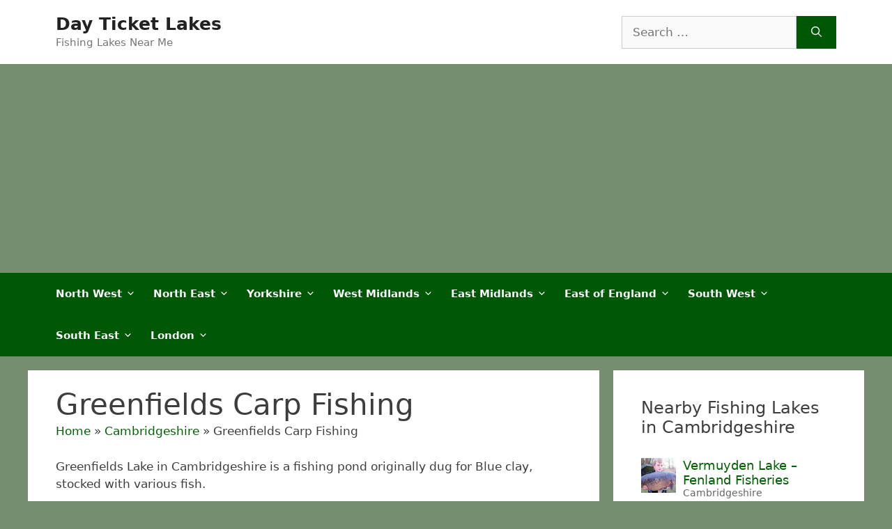

--- FILE ---
content_type: text/html; charset=UTF-8
request_url: https://www.dayticketlakes.com/cambridgeshire/greenfields-carp-fishing/
body_size: 14669
content:
<!DOCTYPE html>
<html lang="en-GB">
<head>
	<meta charset="UTF-8">
	<meta name='robots' content='index, follow, max-image-preview:large, max-snippet:-1, max-video-preview:-1' />
	<style>img:is([sizes="auto" i], [sizes^="auto," i]) { contain-intrinsic-size: 3000px 1500px }</style>
	<meta name="viewport" content="width=device-width, initial-scale=1">
	<!-- This site is optimized with the Yoast SEO plugin v25.7 - https://yoast.com/wordpress/plugins/seo/ -->
	<title>Greenfields Carp Fishing (Cambridgeshire) - Day Ticket Lakes</title>
	<meta name="description" content="Greenfields Lake in Cambridgeshire offers fishing for carp, pike, tench, and more. Enjoy a serene setting with a nature reserve area and helpful bailiff as" />
	<link rel="canonical" href="https://www.dayticketlakes.com/cambridgeshire/greenfields-carp-fishing/" />
	<meta property="og:locale" content="en_GB" />
	<meta property="og:type" content="article" />
	<meta property="og:title" content="Greenfields Carp Fishing (Cambridgeshire) - Day Ticket Lakes" />
	<meta property="og:description" content="Greenfields Lake in Cambridgeshire offers fishing for carp, pike, tench, and more. Enjoy a serene setting with a nature reserve area and helpful bailiff as" />
	<meta property="og:url" content="https://www.dayticketlakes.com/cambridgeshire/greenfields-carp-fishing/" />
	<meta property="og:site_name" content="Day Ticket Lakes" />
	<meta name="twitter:card" content="summary_large_image" />
	<meta name="twitter:label1" content="Estimated reading time" />
	<meta name="twitter:data1" content="1 minute" />
	<script type="application/ld+json" class="yoast-schema-graph">{"@context":"https://schema.org","@graph":[{"@type":"WebPage","@id":"https://www.dayticketlakes.com/cambridgeshire/greenfields-carp-fishing/","url":"https://www.dayticketlakes.com/cambridgeshire/greenfields-carp-fishing/","name":"Greenfields Carp Fishing (Cambridgeshire) - Day Ticket Lakes","isPartOf":{"@id":"https://www.dayticketlakes.com/#website"},"datePublished":"2024-05-14T21:49:16+00:00","description":"Greenfields Lake in Cambridgeshire offers fishing for carp, pike, tench, and more. Enjoy a serene setting with a nature reserve area and helpful bailiff as","breadcrumb":{"@id":"https://www.dayticketlakes.com/cambridgeshire/greenfields-carp-fishing/#breadcrumb"},"inLanguage":"en-GB","potentialAction":[{"@type":"ReadAction","target":["https://www.dayticketlakes.com/cambridgeshire/greenfields-carp-fishing/"]}]},{"@type":"BreadcrumbList","@id":"https://www.dayticketlakes.com/cambridgeshire/greenfields-carp-fishing/#breadcrumb","itemListElement":[{"@type":"ListItem","position":1,"name":"Home","item":"https://www.dayticketlakes.com/"},{"@type":"ListItem","position":2,"name":"Cambridgeshire","item":"https://www.dayticketlakes.com/cambridgeshire/"},{"@type":"ListItem","position":3,"name":"Greenfields Carp Fishing"}]},{"@type":"WebSite","@id":"https://www.dayticketlakes.com/#website","url":"https://www.dayticketlakes.com/","name":"Day Ticket Lakes","description":"Fishing Lakes Near Me","potentialAction":[{"@type":"SearchAction","target":{"@type":"EntryPoint","urlTemplate":"https://www.dayticketlakes.com/?s={search_term_string}"},"query-input":{"@type":"PropertyValueSpecification","valueRequired":true,"valueName":"search_term_string"}}],"inLanguage":"en-GB"},{"@type":"Person","@id":"https://www.dayticketlakes.com/#/schema/person/3a91e44463add79fb2b8e5b398eec90e","name":"DayTicketLakes"}]}</script>
	<!-- / Yoast SEO plugin. -->


<link rel="alternate" type="application/rss+xml" title="Day Ticket Lakes &raquo; Feed" href="https://www.dayticketlakes.com/feed/" />
<link rel="alternate" type="application/rss+xml" title="Day Ticket Lakes &raquo; Comments Feed" href="https://www.dayticketlakes.com/comments/feed/" />
<script>
window._wpemojiSettings = {"baseUrl":"https:\/\/s.w.org\/images\/core\/emoji\/16.0.1\/72x72\/","ext":".png","svgUrl":"https:\/\/s.w.org\/images\/core\/emoji\/16.0.1\/svg\/","svgExt":".svg","source":{"concatemoji":"https:\/\/www.dayticketlakes.com\/wp-includes\/js\/wp-emoji-release.min.js?ver=6.8.3"}};
/*! This file is auto-generated */
!function(s,n){var o,i,e;function c(e){try{var t={supportTests:e,timestamp:(new Date).valueOf()};sessionStorage.setItem(o,JSON.stringify(t))}catch(e){}}function p(e,t,n){e.clearRect(0,0,e.canvas.width,e.canvas.height),e.fillText(t,0,0);var t=new Uint32Array(e.getImageData(0,0,e.canvas.width,e.canvas.height).data),a=(e.clearRect(0,0,e.canvas.width,e.canvas.height),e.fillText(n,0,0),new Uint32Array(e.getImageData(0,0,e.canvas.width,e.canvas.height).data));return t.every(function(e,t){return e===a[t]})}function u(e,t){e.clearRect(0,0,e.canvas.width,e.canvas.height),e.fillText(t,0,0);for(var n=e.getImageData(16,16,1,1),a=0;a<n.data.length;a++)if(0!==n.data[a])return!1;return!0}function f(e,t,n,a){switch(t){case"flag":return n(e,"\ud83c\udff3\ufe0f\u200d\u26a7\ufe0f","\ud83c\udff3\ufe0f\u200b\u26a7\ufe0f")?!1:!n(e,"\ud83c\udde8\ud83c\uddf6","\ud83c\udde8\u200b\ud83c\uddf6")&&!n(e,"\ud83c\udff4\udb40\udc67\udb40\udc62\udb40\udc65\udb40\udc6e\udb40\udc67\udb40\udc7f","\ud83c\udff4\u200b\udb40\udc67\u200b\udb40\udc62\u200b\udb40\udc65\u200b\udb40\udc6e\u200b\udb40\udc67\u200b\udb40\udc7f");case"emoji":return!a(e,"\ud83e\udedf")}return!1}function g(e,t,n,a){var r="undefined"!=typeof WorkerGlobalScope&&self instanceof WorkerGlobalScope?new OffscreenCanvas(300,150):s.createElement("canvas"),o=r.getContext("2d",{willReadFrequently:!0}),i=(o.textBaseline="top",o.font="600 32px Arial",{});return e.forEach(function(e){i[e]=t(o,e,n,a)}),i}function t(e){var t=s.createElement("script");t.src=e,t.defer=!0,s.head.appendChild(t)}"undefined"!=typeof Promise&&(o="wpEmojiSettingsSupports",i=["flag","emoji"],n.supports={everything:!0,everythingExceptFlag:!0},e=new Promise(function(e){s.addEventListener("DOMContentLoaded",e,{once:!0})}),new Promise(function(t){var n=function(){try{var e=JSON.parse(sessionStorage.getItem(o));if("object"==typeof e&&"number"==typeof e.timestamp&&(new Date).valueOf()<e.timestamp+604800&&"object"==typeof e.supportTests)return e.supportTests}catch(e){}return null}();if(!n){if("undefined"!=typeof Worker&&"undefined"!=typeof OffscreenCanvas&&"undefined"!=typeof URL&&URL.createObjectURL&&"undefined"!=typeof Blob)try{var e="postMessage("+g.toString()+"("+[JSON.stringify(i),f.toString(),p.toString(),u.toString()].join(",")+"));",a=new Blob([e],{type:"text/javascript"}),r=new Worker(URL.createObjectURL(a),{name:"wpTestEmojiSupports"});return void(r.onmessage=function(e){c(n=e.data),r.terminate(),t(n)})}catch(e){}c(n=g(i,f,p,u))}t(n)}).then(function(e){for(var t in e)n.supports[t]=e[t],n.supports.everything=n.supports.everything&&n.supports[t],"flag"!==t&&(n.supports.everythingExceptFlag=n.supports.everythingExceptFlag&&n.supports[t]);n.supports.everythingExceptFlag=n.supports.everythingExceptFlag&&!n.supports.flag,n.DOMReady=!1,n.readyCallback=function(){n.DOMReady=!0}}).then(function(){return e}).then(function(){var e;n.supports.everything||(n.readyCallback(),(e=n.source||{}).concatemoji?t(e.concatemoji):e.wpemoji&&e.twemoji&&(t(e.twemoji),t(e.wpemoji)))}))}((window,document),window._wpemojiSettings);
</script>
<style id='wp-emoji-styles-inline-css'>

	img.wp-smiley, img.emoji {
		display: inline !important;
		border: none !important;
		box-shadow: none !important;
		height: 1em !important;
		width: 1em !important;
		margin: 0 0.07em !important;
		vertical-align: -0.1em !important;
		background: none !important;
		padding: 0 !important;
	}
</style>
<link rel='stylesheet' id='wp-block-library-css' href='https://www.dayticketlakes.com/wp-includes/css/dist/block-library/style.min.css?ver=6.8.3' media='all' />
<style id='classic-theme-styles-inline-css'>
/*! This file is auto-generated */
.wp-block-button__link{color:#fff;background-color:#32373c;border-radius:9999px;box-shadow:none;text-decoration:none;padding:calc(.667em + 2px) calc(1.333em + 2px);font-size:1.125em}.wp-block-file__button{background:#32373c;color:#fff;text-decoration:none}
</style>
<style id='global-styles-inline-css'>
:root{--wp--preset--aspect-ratio--square: 1;--wp--preset--aspect-ratio--4-3: 4/3;--wp--preset--aspect-ratio--3-4: 3/4;--wp--preset--aspect-ratio--3-2: 3/2;--wp--preset--aspect-ratio--2-3: 2/3;--wp--preset--aspect-ratio--16-9: 16/9;--wp--preset--aspect-ratio--9-16: 9/16;--wp--preset--color--black: #000000;--wp--preset--color--cyan-bluish-gray: #abb8c3;--wp--preset--color--white: #ffffff;--wp--preset--color--pale-pink: #f78da7;--wp--preset--color--vivid-red: #cf2e2e;--wp--preset--color--luminous-vivid-orange: #ff6900;--wp--preset--color--luminous-vivid-amber: #fcb900;--wp--preset--color--light-green-cyan: #7bdcb5;--wp--preset--color--vivid-green-cyan: #00d084;--wp--preset--color--pale-cyan-blue: #8ed1fc;--wp--preset--color--vivid-cyan-blue: #0693e3;--wp--preset--color--vivid-purple: #9b51e0;--wp--preset--color--contrast: var(--contrast);--wp--preset--color--contrast-2: var(--contrast-2);--wp--preset--color--contrast-3: var(--contrast-3);--wp--preset--color--base: var(--base);--wp--preset--color--base-2: var(--base-2);--wp--preset--color--base-3: var(--base-3);--wp--preset--color--accent: var(--accent);--wp--preset--gradient--vivid-cyan-blue-to-vivid-purple: linear-gradient(135deg,rgba(6,147,227,1) 0%,rgb(155,81,224) 100%);--wp--preset--gradient--light-green-cyan-to-vivid-green-cyan: linear-gradient(135deg,rgb(122,220,180) 0%,rgb(0,208,130) 100%);--wp--preset--gradient--luminous-vivid-amber-to-luminous-vivid-orange: linear-gradient(135deg,rgba(252,185,0,1) 0%,rgba(255,105,0,1) 100%);--wp--preset--gradient--luminous-vivid-orange-to-vivid-red: linear-gradient(135deg,rgba(255,105,0,1) 0%,rgb(207,46,46) 100%);--wp--preset--gradient--very-light-gray-to-cyan-bluish-gray: linear-gradient(135deg,rgb(238,238,238) 0%,rgb(169,184,195) 100%);--wp--preset--gradient--cool-to-warm-spectrum: linear-gradient(135deg,rgb(74,234,220) 0%,rgb(151,120,209) 20%,rgb(207,42,186) 40%,rgb(238,44,130) 60%,rgb(251,105,98) 80%,rgb(254,248,76) 100%);--wp--preset--gradient--blush-light-purple: linear-gradient(135deg,rgb(255,206,236) 0%,rgb(152,150,240) 100%);--wp--preset--gradient--blush-bordeaux: linear-gradient(135deg,rgb(254,205,165) 0%,rgb(254,45,45) 50%,rgb(107,0,62) 100%);--wp--preset--gradient--luminous-dusk: linear-gradient(135deg,rgb(255,203,112) 0%,rgb(199,81,192) 50%,rgb(65,88,208) 100%);--wp--preset--gradient--pale-ocean: linear-gradient(135deg,rgb(255,245,203) 0%,rgb(182,227,212) 50%,rgb(51,167,181) 100%);--wp--preset--gradient--electric-grass: linear-gradient(135deg,rgb(202,248,128) 0%,rgb(113,206,126) 100%);--wp--preset--gradient--midnight: linear-gradient(135deg,rgb(2,3,129) 0%,rgb(40,116,252) 100%);--wp--preset--font-size--small: 13px;--wp--preset--font-size--medium: 20px;--wp--preset--font-size--large: 36px;--wp--preset--font-size--x-large: 42px;--wp--preset--spacing--20: 0.44rem;--wp--preset--spacing--30: 0.67rem;--wp--preset--spacing--40: 1rem;--wp--preset--spacing--50: 1.5rem;--wp--preset--spacing--60: 2.25rem;--wp--preset--spacing--70: 3.38rem;--wp--preset--spacing--80: 5.06rem;--wp--preset--shadow--natural: 6px 6px 9px rgba(0, 0, 0, 0.2);--wp--preset--shadow--deep: 12px 12px 50px rgba(0, 0, 0, 0.4);--wp--preset--shadow--sharp: 6px 6px 0px rgba(0, 0, 0, 0.2);--wp--preset--shadow--outlined: 6px 6px 0px -3px rgba(255, 255, 255, 1), 6px 6px rgba(0, 0, 0, 1);--wp--preset--shadow--crisp: 6px 6px 0px rgba(0, 0, 0, 1);}:where(.is-layout-flex){gap: 0.5em;}:where(.is-layout-grid){gap: 0.5em;}body .is-layout-flex{display: flex;}.is-layout-flex{flex-wrap: wrap;align-items: center;}.is-layout-flex > :is(*, div){margin: 0;}body .is-layout-grid{display: grid;}.is-layout-grid > :is(*, div){margin: 0;}:where(.wp-block-columns.is-layout-flex){gap: 2em;}:where(.wp-block-columns.is-layout-grid){gap: 2em;}:where(.wp-block-post-template.is-layout-flex){gap: 1.25em;}:where(.wp-block-post-template.is-layout-grid){gap: 1.25em;}.has-black-color{color: var(--wp--preset--color--black) !important;}.has-cyan-bluish-gray-color{color: var(--wp--preset--color--cyan-bluish-gray) !important;}.has-white-color{color: var(--wp--preset--color--white) !important;}.has-pale-pink-color{color: var(--wp--preset--color--pale-pink) !important;}.has-vivid-red-color{color: var(--wp--preset--color--vivid-red) !important;}.has-luminous-vivid-orange-color{color: var(--wp--preset--color--luminous-vivid-orange) !important;}.has-luminous-vivid-amber-color{color: var(--wp--preset--color--luminous-vivid-amber) !important;}.has-light-green-cyan-color{color: var(--wp--preset--color--light-green-cyan) !important;}.has-vivid-green-cyan-color{color: var(--wp--preset--color--vivid-green-cyan) !important;}.has-pale-cyan-blue-color{color: var(--wp--preset--color--pale-cyan-blue) !important;}.has-vivid-cyan-blue-color{color: var(--wp--preset--color--vivid-cyan-blue) !important;}.has-vivid-purple-color{color: var(--wp--preset--color--vivid-purple) !important;}.has-black-background-color{background-color: var(--wp--preset--color--black) !important;}.has-cyan-bluish-gray-background-color{background-color: var(--wp--preset--color--cyan-bluish-gray) !important;}.has-white-background-color{background-color: var(--wp--preset--color--white) !important;}.has-pale-pink-background-color{background-color: var(--wp--preset--color--pale-pink) !important;}.has-vivid-red-background-color{background-color: var(--wp--preset--color--vivid-red) !important;}.has-luminous-vivid-orange-background-color{background-color: var(--wp--preset--color--luminous-vivid-orange) !important;}.has-luminous-vivid-amber-background-color{background-color: var(--wp--preset--color--luminous-vivid-amber) !important;}.has-light-green-cyan-background-color{background-color: var(--wp--preset--color--light-green-cyan) !important;}.has-vivid-green-cyan-background-color{background-color: var(--wp--preset--color--vivid-green-cyan) !important;}.has-pale-cyan-blue-background-color{background-color: var(--wp--preset--color--pale-cyan-blue) !important;}.has-vivid-cyan-blue-background-color{background-color: var(--wp--preset--color--vivid-cyan-blue) !important;}.has-vivid-purple-background-color{background-color: var(--wp--preset--color--vivid-purple) !important;}.has-black-border-color{border-color: var(--wp--preset--color--black) !important;}.has-cyan-bluish-gray-border-color{border-color: var(--wp--preset--color--cyan-bluish-gray) !important;}.has-white-border-color{border-color: var(--wp--preset--color--white) !important;}.has-pale-pink-border-color{border-color: var(--wp--preset--color--pale-pink) !important;}.has-vivid-red-border-color{border-color: var(--wp--preset--color--vivid-red) !important;}.has-luminous-vivid-orange-border-color{border-color: var(--wp--preset--color--luminous-vivid-orange) !important;}.has-luminous-vivid-amber-border-color{border-color: var(--wp--preset--color--luminous-vivid-amber) !important;}.has-light-green-cyan-border-color{border-color: var(--wp--preset--color--light-green-cyan) !important;}.has-vivid-green-cyan-border-color{border-color: var(--wp--preset--color--vivid-green-cyan) !important;}.has-pale-cyan-blue-border-color{border-color: var(--wp--preset--color--pale-cyan-blue) !important;}.has-vivid-cyan-blue-border-color{border-color: var(--wp--preset--color--vivid-cyan-blue) !important;}.has-vivid-purple-border-color{border-color: var(--wp--preset--color--vivid-purple) !important;}.has-vivid-cyan-blue-to-vivid-purple-gradient-background{background: var(--wp--preset--gradient--vivid-cyan-blue-to-vivid-purple) !important;}.has-light-green-cyan-to-vivid-green-cyan-gradient-background{background: var(--wp--preset--gradient--light-green-cyan-to-vivid-green-cyan) !important;}.has-luminous-vivid-amber-to-luminous-vivid-orange-gradient-background{background: var(--wp--preset--gradient--luminous-vivid-amber-to-luminous-vivid-orange) !important;}.has-luminous-vivid-orange-to-vivid-red-gradient-background{background: var(--wp--preset--gradient--luminous-vivid-orange-to-vivid-red) !important;}.has-very-light-gray-to-cyan-bluish-gray-gradient-background{background: var(--wp--preset--gradient--very-light-gray-to-cyan-bluish-gray) !important;}.has-cool-to-warm-spectrum-gradient-background{background: var(--wp--preset--gradient--cool-to-warm-spectrum) !important;}.has-blush-light-purple-gradient-background{background: var(--wp--preset--gradient--blush-light-purple) !important;}.has-blush-bordeaux-gradient-background{background: var(--wp--preset--gradient--blush-bordeaux) !important;}.has-luminous-dusk-gradient-background{background: var(--wp--preset--gradient--luminous-dusk) !important;}.has-pale-ocean-gradient-background{background: var(--wp--preset--gradient--pale-ocean) !important;}.has-electric-grass-gradient-background{background: var(--wp--preset--gradient--electric-grass) !important;}.has-midnight-gradient-background{background: var(--wp--preset--gradient--midnight) !important;}.has-small-font-size{font-size: var(--wp--preset--font-size--small) !important;}.has-medium-font-size{font-size: var(--wp--preset--font-size--medium) !important;}.has-large-font-size{font-size: var(--wp--preset--font-size--large) !important;}.has-x-large-font-size{font-size: var(--wp--preset--font-size--x-large) !important;}
:where(.wp-block-post-template.is-layout-flex){gap: 1.25em;}:where(.wp-block-post-template.is-layout-grid){gap: 1.25em;}
:where(.wp-block-columns.is-layout-flex){gap: 2em;}:where(.wp-block-columns.is-layout-grid){gap: 2em;}
:root :where(.wp-block-pullquote){font-size: 1.5em;line-height: 1.6;}
</style>
<link rel='stylesheet' id='widgetopts-styles-css' href='https://www.dayticketlakes.com/wp-content/plugins/widget-options/assets/css/widget-options.css?ver=4.1.1' media='all' />
<link rel='stylesheet' id='generate-widget-areas-css' href='https://www.dayticketlakes.com/wp-content/themes/generatepress/assets/css/components/widget-areas.min.css?ver=3.4.0' media='all' />
<link rel='stylesheet' id='generate-style-css' href='https://www.dayticketlakes.com/wp-content/themes/generatepress/assets/css/main.min.css?ver=3.4.0' media='all' />
<style id='generate-style-inline-css'>
body{background-color:#768e6f;color:#3d3d3d;}a{color:#006003;}a:hover, a:focus, a:active{color:#000000;}.wp-block-group__inner-container{max-width:1200px;margin-left:auto;margin-right:auto;}.generate-back-to-top{font-size:20px;border-radius:3px;position:fixed;bottom:30px;right:30px;line-height:40px;width:40px;text-align:center;z-index:10;transition:opacity 300ms ease-in-out;opacity:0.1;transform:translateY(1000px);}.generate-back-to-top__show{opacity:1;transform:translateY(0);}:root{--contrast:#222222;--contrast-2:#575760;--contrast-3:#b2b2be;--base:#f0f0f0;--base-2:#f7f8f9;--base-3:#ffffff;--accent:#1e73be;}:root .has-contrast-color{color:var(--contrast);}:root .has-contrast-background-color{background-color:var(--contrast);}:root .has-contrast-2-color{color:var(--contrast-2);}:root .has-contrast-2-background-color{background-color:var(--contrast-2);}:root .has-contrast-3-color{color:var(--contrast-3);}:root .has-contrast-3-background-color{background-color:var(--contrast-3);}:root .has-base-color{color:var(--base);}:root .has-base-background-color{background-color:var(--base);}:root .has-base-2-color{color:var(--base-2);}:root .has-base-2-background-color{background-color:var(--base-2);}:root .has-base-3-color{color:var(--base-3);}:root .has-base-3-background-color{background-color:var(--base-3);}:root .has-accent-color{color:var(--accent);}:root .has-accent-background-color{background-color:var(--accent);}body, button, input, select, textarea{font-family:-apple-system, system-ui, BlinkMacSystemFont, "Segoe UI", Helvetica, Arial, sans-serif, "Apple Color Emoji", "Segoe UI Emoji", "Segoe UI Symbol";}body{line-height:1.5;}.entry-content > [class*="wp-block-"]:not(:last-child):not(.wp-block-heading){margin-bottom:1.5em;}.main-navigation .main-nav ul ul li a{font-size:14px;}.sidebar .widget, .footer-widgets .widget{font-size:17px;}@media (max-width:768px){h1{font-size:31px;}h2{font-size:27px;}h3{font-size:24px;}h4{font-size:22px;}h5{font-size:19px;}}.top-bar{background-color:#636363;color:#ffffff;}.top-bar a{color:#ffffff;}.top-bar a:hover{color:#303030;}.site-header{background-color:#ffffff;}.main-title a,.main-title a:hover{color:#222222;}.site-description{color:#757575;}.mobile-menu-control-wrapper .menu-toggle,.mobile-menu-control-wrapper .menu-toggle:hover,.mobile-menu-control-wrapper .menu-toggle:focus,.has-inline-mobile-toggle #site-navigation.toggled{background-color:rgba(0, 0, 0, 0.02);}.main-navigation,.main-navigation ul ul{background-color:#ffffff;}.main-navigation .main-nav ul li a, .main-navigation .menu-toggle, .main-navigation .menu-bar-items{color:#515151;}.main-navigation .main-nav ul li:not([class*="current-menu-"]):hover > a, .main-navigation .main-nav ul li:not([class*="current-menu-"]):focus > a, .main-navigation .main-nav ul li.sfHover:not([class*="current-menu-"]) > a, .main-navigation .menu-bar-item:hover > a, .main-navigation .menu-bar-item.sfHover > a{color:#7a8896;background-color:#ffffff;}button.menu-toggle:hover,button.menu-toggle:focus{color:#515151;}.main-navigation .main-nav ul li[class*="current-menu-"] > a{color:#7a8896;background-color:#ffffff;}.navigation-search input[type="search"],.navigation-search input[type="search"]:active, .navigation-search input[type="search"]:focus, .main-navigation .main-nav ul li.search-item.active > a, .main-navigation .menu-bar-items .search-item.active > a{color:#7a8896;background-color:#ffffff;}.main-navigation ul ul{background-color:#eaeaea;}.main-navigation .main-nav ul ul li a{color:#515151;}.main-navigation .main-nav ul ul li:not([class*="current-menu-"]):hover > a,.main-navigation .main-nav ul ul li:not([class*="current-menu-"]):focus > a, .main-navigation .main-nav ul ul li.sfHover:not([class*="current-menu-"]) > a{color:#7a8896;background-color:#eaeaea;}.main-navigation .main-nav ul ul li[class*="current-menu-"] > a{color:#7a8896;background-color:#eaeaea;}.separate-containers .inside-article, .separate-containers .comments-area, .separate-containers .page-header, .one-container .container, .separate-containers .paging-navigation, .inside-page-header{background-color:#ffffff;}.entry-title a{color:#222222;}.entry-title a:hover{color:#55555e;}.entry-meta{color:#595959;}.sidebar .widget{background-color:#ffffff;}.footer-widgets{background-color:#ffffff;}.footer-widgets .widget-title{color:#000000;}.site-info{color:#ffffff;background-color:#000000;}.site-info a{color:#ffffff;}.site-info a:hover{color:#d3d3d3;}.footer-bar .widget_nav_menu .current-menu-item a{color:#d3d3d3;}input[type="text"],input[type="email"],input[type="url"],input[type="password"],input[type="search"],input[type="tel"],input[type="number"],textarea,select{color:#666666;background-color:#fafafa;border-color:#cccccc;}input[type="text"]:focus,input[type="email"]:focus,input[type="url"]:focus,input[type="password"]:focus,input[type="search"]:focus,input[type="tel"]:focus,input[type="number"]:focus,textarea:focus,select:focus{color:#666666;background-color:#ffffff;border-color:#bfbfbf;}button,html input[type="button"],input[type="reset"],input[type="submit"],a.button,a.wp-block-button__link:not(.has-background){color:#ffffff;background-color:#55555e;}button:hover,html input[type="button"]:hover,input[type="reset"]:hover,input[type="submit"]:hover,a.button:hover,button:focus,html input[type="button"]:focus,input[type="reset"]:focus,input[type="submit"]:focus,a.button:focus,a.wp-block-button__link:not(.has-background):active,a.wp-block-button__link:not(.has-background):focus,a.wp-block-button__link:not(.has-background):hover{color:#ffffff;background-color:#3f4047;}a.generate-back-to-top{background-color:rgba( 0,0,0,0.4 );color:#ffffff;}a.generate-back-to-top:hover,a.generate-back-to-top:focus{background-color:rgba( 0,0,0,0.6 );color:#ffffff;}:root{--gp-search-modal-bg-color:var(--base-3);--gp-search-modal-text-color:var(--contrast);--gp-search-modal-overlay-bg-color:rgba(0,0,0,0.2);}@media (max-width:768px){.main-navigation .menu-bar-item:hover > a, .main-navigation .menu-bar-item.sfHover > a{background:none;color:#515151;}}.nav-below-header .main-navigation .inside-navigation.grid-container, .nav-above-header .main-navigation .inside-navigation.grid-container{padding:0px 20px 0px 20px;}.site-main .wp-block-group__inner-container{padding:40px;}.separate-containers .paging-navigation{padding-top:20px;padding-bottom:20px;}.entry-content .alignwide, body:not(.no-sidebar) .entry-content .alignfull{margin-left:-40px;width:calc(100% + 80px);max-width:calc(100% + 80px);}.rtl .menu-item-has-children .dropdown-menu-toggle{padding-left:20px;}.rtl .main-navigation .main-nav ul li.menu-item-has-children > a{padding-right:20px;}@media (max-width:768px){.separate-containers .inside-article, .separate-containers .comments-area, .separate-containers .page-header, .separate-containers .paging-navigation, .one-container .site-content, .inside-page-header{padding:30px;}.site-main .wp-block-group__inner-container{padding:30px;}.inside-top-bar{padding-right:30px;padding-left:30px;}.inside-header{padding-right:30px;padding-left:30px;}.widget-area .widget{padding-top:30px;padding-right:30px;padding-bottom:30px;padding-left:30px;}.footer-widgets-container{padding-top:30px;padding-right:30px;padding-bottom:30px;padding-left:30px;}.inside-site-info{padding-right:30px;padding-left:30px;}.entry-content .alignwide, body:not(.no-sidebar) .entry-content .alignfull{margin-left:-30px;width:calc(100% + 60px);max-width:calc(100% + 60px);}.one-container .site-main .paging-navigation{margin-bottom:20px;}}/* End cached CSS */.is-right-sidebar{width:30%;}.is-left-sidebar{width:30%;}.site-content .content-area{width:70%;}@media (max-width:768px){.main-navigation .menu-toggle,.sidebar-nav-mobile:not(#sticky-placeholder){display:block;}.main-navigation ul,.gen-sidebar-nav,.main-navigation:not(.slideout-navigation):not(.toggled) .main-nav > ul,.has-inline-mobile-toggle #site-navigation .inside-navigation > *:not(.navigation-search):not(.main-nav){display:none;}.nav-align-right .inside-navigation,.nav-align-center .inside-navigation{justify-content:space-between;}}
</style>
<link rel='stylesheet' id='generate-child-css' href='https://www.dayticketlakes.com/wp-content/themes/generatepress_child/style.css?ver=1716419489' media='all' />
<link rel="https://api.w.org/" href="https://www.dayticketlakes.com/wp-json/" /><link rel="alternate" title="JSON" type="application/json" href="https://www.dayticketlakes.com/wp-json/wp/v2/pages/7206" /><link rel="EditURI" type="application/rsd+xml" title="RSD" href="https://www.dayticketlakes.com/xmlrpc.php?rsd" />
<meta name="generator" content="WordPress 6.8.3" />
<link rel='shortlink' href='https://www.dayticketlakes.com/?p=7206' />
<link rel="alternate" title="oEmbed (JSON)" type="application/json+oembed" href="https://www.dayticketlakes.com/wp-json/oembed/1.0/embed?url=https%3A%2F%2Fwww.dayticketlakes.com%2Fcambridgeshire%2Fgreenfields-carp-fishing%2F" />
<link rel="alternate" title="oEmbed (XML)" type="text/xml+oembed" href="https://www.dayticketlakes.com/wp-json/oembed/1.0/embed?url=https%3A%2F%2Fwww.dayticketlakes.com%2Fcambridgeshire%2Fgreenfields-carp-fishing%2F&#038;format=xml" />
	<script async src="https://pagead2.googlesyndication.com/pagead/js/adsbygoogle.js?client=ca-pub-7456867562275791"
     crossorigin="anonymous"></script>
<!-- Google tag (gtag.js) -->
<script async src="https://www.googletagmanager.com/gtag/js?id=G-0H3P04DQBF"></script>
<script>
  window.dataLayer = window.dataLayer || [];
  function gtag(){dataLayer.push(arguments);}
  gtag('js', new Date());

  gtag('config', 'G-0H3P04DQBF');
</script>
</head>

<body class="wp-singular page-template page-template-lake-page-template page-template-lake-page-template-php page page-id-7206 page-child parent-pageid-5550 wp-embed-responsive wp-theme-generatepress wp-child-theme-generatepress_child right-sidebar nav-below-header separate-containers header-aligned-left dropdown-hover" itemtype="https://schema.org/WebPage" itemscope>
	<a class="screen-reader-text skip-link" href="#content" title="Skip to content">Skip to content</a>		<header class="site-header" id="masthead" aria-label="Site"  itemtype="https://schema.org/WPHeader" itemscope>
			<div class="inside-header grid-container">
				<div class="site-branding">
						<p class="main-title" itemprop="headline">
					<a href="https://www.dayticketlakes.com/" rel="home">Day Ticket Lakes</a>
				</p>
						<p class="site-description" itemprop="description">Fishing Lakes Near Me</p>
					</div>			<div class="header-widget">
				<aside id="search-2" class="widget inner-padding widget_search"><form method="get" class="search-form" action="https://www.dayticketlakes.com/">
	<label>
		<span class="screen-reader-text">Search for:</span>
		<input type="search" class="search-field" placeholder="Search &hellip;" value="" name="s" title="Search for:">
	</label>
	<button class="search-submit" aria-label="Search"><span class="gp-icon icon-search"><svg viewBox="0 0 512 512" aria-hidden="true" xmlns="http://www.w3.org/2000/svg" width="1em" height="1em"><path fill-rule="evenodd" clip-rule="evenodd" d="M208 48c-88.366 0-160 71.634-160 160s71.634 160 160 160 160-71.634 160-160S296.366 48 208 48zM0 208C0 93.125 93.125 0 208 0s208 93.125 208 208c0 48.741-16.765 93.566-44.843 129.024l133.826 134.018c9.366 9.379 9.355 24.575-.025 33.941-9.379 9.366-24.575 9.355-33.941-.025L337.238 370.987C301.747 399.167 256.839 416 208 416 93.125 416 0 322.875 0 208z" /></svg></span></button></form>
</aside>			</div>
						</div>
		</header>
				<nav class="main-navigation sub-menu-right" id="site-navigation" aria-label="Primary"  itemtype="https://schema.org/SiteNavigationElement" itemscope>
			<div class="inside-navigation grid-container">
								<button class="menu-toggle" aria-controls="primary-menu" aria-expanded="false">
					<span class="gp-icon icon-menu-bars"><svg viewBox="0 0 512 512" aria-hidden="true" xmlns="http://www.w3.org/2000/svg" width="1em" height="1em"><path d="M0 96c0-13.255 10.745-24 24-24h464c13.255 0 24 10.745 24 24s-10.745 24-24 24H24c-13.255 0-24-10.745-24-24zm0 160c0-13.255 10.745-24 24-24h464c13.255 0 24 10.745 24 24s-10.745 24-24 24H24c-13.255 0-24-10.745-24-24zm0 160c0-13.255 10.745-24 24-24h464c13.255 0 24 10.745 24 24s-10.745 24-24 24H24c-13.255 0-24-10.745-24-24z" /></svg><svg viewBox="0 0 512 512" aria-hidden="true" xmlns="http://www.w3.org/2000/svg" width="1em" height="1em"><path d="M71.029 71.029c9.373-9.372 24.569-9.372 33.942 0L256 222.059l151.029-151.03c9.373-9.372 24.569-9.372 33.942 0 9.372 9.373 9.372 24.569 0 33.942L289.941 256l151.03 151.029c9.372 9.373 9.372 24.569 0 33.942-9.373 9.372-24.569 9.372-33.942 0L256 289.941l-151.029 151.03c-9.373 9.372-24.569 9.372-33.942 0-9.372-9.373-9.372-24.569 0-33.942L222.059 256 71.029 104.971c-9.372-9.373-9.372-24.569 0-33.942z" /></svg></span><span class="mobile-menu">Menu</span>				</button>
				<div id="primary-menu" class="main-nav"><ul id="menu-blog" class=" menu sf-menu"><li id="menu-item-8093" class="menu-item menu-item-type-custom menu-item-object-custom menu-item-has-children menu-item-8093"><a href="#">North West<span role="presentation" class="dropdown-menu-toggle"><span class="gp-icon icon-arrow"><svg viewBox="0 0 330 512" aria-hidden="true" xmlns="http://www.w3.org/2000/svg" width="1em" height="1em"><path d="M305.913 197.085c0 2.266-1.133 4.815-2.833 6.514L171.087 335.593c-1.7 1.7-4.249 2.832-6.515 2.832s-4.815-1.133-6.515-2.832L26.064 203.599c-1.7-1.7-2.832-4.248-2.832-6.514s1.132-4.816 2.832-6.515l14.162-14.163c1.7-1.699 3.966-2.832 6.515-2.832 2.266 0 4.815 1.133 6.515 2.832l111.316 111.317 111.316-111.317c1.7-1.699 4.249-2.832 6.515-2.832s4.815 1.133 6.515 2.832l14.162 14.163c1.7 1.7 2.833 4.249 2.833 6.515z" /></svg></span></span></a>
<ul class="sub-menu">
	<li id="menu-item-8114" class="menu-item menu-item-type-post_type menu-item-object-page menu-item-8114"><a href="https://www.dayticketlakes.com/cheshire/">Cheshire</a></li>
	<li id="menu-item-8115" class="menu-item menu-item-type-post_type menu-item-object-page menu-item-8115"><a href="https://www.dayticketlakes.com/cumbria/">Cumbria</a></li>
	<li id="menu-item-8116" class="menu-item menu-item-type-post_type menu-item-object-page menu-item-8116"><a href="https://www.dayticketlakes.com/greater-manchester/">Greater Manchester</a></li>
	<li id="menu-item-8117" class="menu-item menu-item-type-post_type menu-item-object-page menu-item-8117"><a href="https://www.dayticketlakes.com/lancashire/">Lancashire</a></li>
	<li id="menu-item-8118" class="menu-item menu-item-type-post_type menu-item-object-page menu-item-8118"><a href="https://www.dayticketlakes.com/merseyside/">Merseyside</a></li>
</ul>
</li>
<li id="menu-item-8094" class="menu-item menu-item-type-custom menu-item-object-custom menu-item-has-children menu-item-8094"><a href="#">North East<span role="presentation" class="dropdown-menu-toggle"><span class="gp-icon icon-arrow"><svg viewBox="0 0 330 512" aria-hidden="true" xmlns="http://www.w3.org/2000/svg" width="1em" height="1em"><path d="M305.913 197.085c0 2.266-1.133 4.815-2.833 6.514L171.087 335.593c-1.7 1.7-4.249 2.832-6.515 2.832s-4.815-1.133-6.515-2.832L26.064 203.599c-1.7-1.7-2.832-4.248-2.832-6.514s1.132-4.816 2.832-6.515l14.162-14.163c1.7-1.699 3.966-2.832 6.515-2.832 2.266 0 4.815 1.133 6.515 2.832l111.316 111.317 111.316-111.317c1.7-1.699 4.249-2.832 6.515-2.832s4.815 1.133 6.515 2.832l14.162 14.163c1.7 1.7 2.833 4.249 2.833 6.515z" /></svg></span></span></a>
<ul class="sub-menu">
	<li id="menu-item-8119" class="menu-item menu-item-type-post_type menu-item-object-page menu-item-8119"><a href="https://www.dayticketlakes.com/cleveland/">Cleveland</a></li>
	<li id="menu-item-8120" class="menu-item menu-item-type-post_type menu-item-object-page menu-item-8120"><a href="https://www.dayticketlakes.com/durham/">Durham</a></li>
	<li id="menu-item-8121" class="menu-item menu-item-type-post_type menu-item-object-page menu-item-8121"><a href="https://www.dayticketlakes.com/northumberland/">Northumberland</a></li>
	<li id="menu-item-8122" class="menu-item menu-item-type-post_type menu-item-object-page menu-item-8122"><a href="https://www.dayticketlakes.com/tyne-and-wear/">Tyne and Wear</a></li>
</ul>
</li>
<li id="menu-item-8095" class="menu-item menu-item-type-custom menu-item-object-custom menu-item-has-children menu-item-8095"><a href="#">Yorkshire<span role="presentation" class="dropdown-menu-toggle"><span class="gp-icon icon-arrow"><svg viewBox="0 0 330 512" aria-hidden="true" xmlns="http://www.w3.org/2000/svg" width="1em" height="1em"><path d="M305.913 197.085c0 2.266-1.133 4.815-2.833 6.514L171.087 335.593c-1.7 1.7-4.249 2.832-6.515 2.832s-4.815-1.133-6.515-2.832L26.064 203.599c-1.7-1.7-2.832-4.248-2.832-6.514s1.132-4.816 2.832-6.515l14.162-14.163c1.7-1.699 3.966-2.832 6.515-2.832 2.266 0 4.815 1.133 6.515 2.832l111.316 111.317 111.316-111.317c1.7-1.699 4.249-2.832 6.515-2.832s4.815 1.133 6.515 2.832l14.162 14.163c1.7 1.7 2.833 4.249 2.833 6.515z" /></svg></span></span></a>
<ul class="sub-menu">
	<li id="menu-item-8123" class="menu-item menu-item-type-post_type menu-item-object-page menu-item-8123"><a href="https://www.dayticketlakes.com/yorkshire/">Yorkshire</a></li>
</ul>
</li>
<li id="menu-item-8096" class="menu-item menu-item-type-custom menu-item-object-custom menu-item-has-children menu-item-8096"><a href="#">West Midlands<span role="presentation" class="dropdown-menu-toggle"><span class="gp-icon icon-arrow"><svg viewBox="0 0 330 512" aria-hidden="true" xmlns="http://www.w3.org/2000/svg" width="1em" height="1em"><path d="M305.913 197.085c0 2.266-1.133 4.815-2.833 6.514L171.087 335.593c-1.7 1.7-4.249 2.832-6.515 2.832s-4.815-1.133-6.515-2.832L26.064 203.599c-1.7-1.7-2.832-4.248-2.832-6.514s1.132-4.816 2.832-6.515l14.162-14.163c1.7-1.699 3.966-2.832 6.515-2.832 2.266 0 4.815 1.133 6.515 2.832l111.316 111.317 111.316-111.317c1.7-1.699 4.249-2.832 6.515-2.832s4.815 1.133 6.515 2.832l14.162 14.163c1.7 1.7 2.833 4.249 2.833 6.515z" /></svg></span></span></a>
<ul class="sub-menu">
	<li id="menu-item-8124" class="menu-item menu-item-type-post_type menu-item-object-page menu-item-8124"><a href="https://www.dayticketlakes.com/herefordshire/">Herefordshire</a></li>
	<li id="menu-item-8125" class="menu-item menu-item-type-post_type menu-item-object-page menu-item-8125"><a href="https://www.dayticketlakes.com/shropshire/">Shropshire</a></li>
	<li id="menu-item-8126" class="menu-item menu-item-type-post_type menu-item-object-page menu-item-8126"><a href="https://www.dayticketlakes.com/staffordshire/">Staffordshire</a></li>
	<li id="menu-item-8127" class="menu-item menu-item-type-post_type menu-item-object-page menu-item-8127"><a href="https://www.dayticketlakes.com/warwickshire/">Warwickshire</a></li>
	<li id="menu-item-8128" class="menu-item menu-item-type-post_type menu-item-object-page menu-item-8128"><a href="https://www.dayticketlakes.com/west-midlands/">West Midlands</a></li>
	<li id="menu-item-8129" class="menu-item menu-item-type-post_type menu-item-object-page menu-item-8129"><a href="https://www.dayticketlakes.com/worcestershire/">Worcestershire</a></li>
</ul>
</li>
<li id="menu-item-8097" class="menu-item menu-item-type-custom menu-item-object-custom menu-item-has-children menu-item-8097"><a href="#">East Midlands<span role="presentation" class="dropdown-menu-toggle"><span class="gp-icon icon-arrow"><svg viewBox="0 0 330 512" aria-hidden="true" xmlns="http://www.w3.org/2000/svg" width="1em" height="1em"><path d="M305.913 197.085c0 2.266-1.133 4.815-2.833 6.514L171.087 335.593c-1.7 1.7-4.249 2.832-6.515 2.832s-4.815-1.133-6.515-2.832L26.064 203.599c-1.7-1.7-2.832-4.248-2.832-6.514s1.132-4.816 2.832-6.515l14.162-14.163c1.7-1.699 3.966-2.832 6.515-2.832 2.266 0 4.815 1.133 6.515 2.832l111.316 111.317 111.316-111.317c1.7-1.699 4.249-2.832 6.515-2.832s4.815 1.133 6.515 2.832l14.162 14.163c1.7 1.7 2.833 4.249 2.833 6.515z" /></svg></span></span></a>
<ul class="sub-menu">
	<li id="menu-item-8130" class="menu-item menu-item-type-post_type menu-item-object-page menu-item-8130"><a href="https://www.dayticketlakes.com/derbyshire/">Derbyshire</a></li>
	<li id="menu-item-8131" class="menu-item menu-item-type-post_type menu-item-object-page menu-item-8131"><a href="https://www.dayticketlakes.com/leicestershire/">Leicestershire</a></li>
	<li id="menu-item-8132" class="menu-item menu-item-type-post_type menu-item-object-page menu-item-8132"><a href="https://www.dayticketlakes.com/lincolnshire/">Lincolnshire</a></li>
	<li id="menu-item-8133" class="menu-item menu-item-type-post_type menu-item-object-page menu-item-8133"><a href="https://www.dayticketlakes.com/northamptonshire/">Northamptonshire</a></li>
	<li id="menu-item-8134" class="menu-item menu-item-type-post_type menu-item-object-page menu-item-8134"><a href="https://www.dayticketlakes.com/nottinghamshire/">Nottinghamshire</a></li>
	<li id="menu-item-8135" class="menu-item menu-item-type-post_type menu-item-object-page menu-item-8135"><a href="https://www.dayticketlakes.com/rutland/">Rutland</a></li>
</ul>
</li>
<li id="menu-item-8098" class="menu-item menu-item-type-custom menu-item-object-custom menu-item-has-children menu-item-8098"><a href="#">East of England<span role="presentation" class="dropdown-menu-toggle"><span class="gp-icon icon-arrow"><svg viewBox="0 0 330 512" aria-hidden="true" xmlns="http://www.w3.org/2000/svg" width="1em" height="1em"><path d="M305.913 197.085c0 2.266-1.133 4.815-2.833 6.514L171.087 335.593c-1.7 1.7-4.249 2.832-6.515 2.832s-4.815-1.133-6.515-2.832L26.064 203.599c-1.7-1.7-2.832-4.248-2.832-6.514s1.132-4.816 2.832-6.515l14.162-14.163c1.7-1.699 3.966-2.832 6.515-2.832 2.266 0 4.815 1.133 6.515 2.832l111.316 111.317 111.316-111.317c1.7-1.699 4.249-2.832 6.515-2.832s4.815 1.133 6.515 2.832l14.162 14.163c1.7 1.7 2.833 4.249 2.833 6.515z" /></svg></span></span></a>
<ul class="sub-menu">
	<li id="menu-item-8136" class="menu-item menu-item-type-post_type menu-item-object-page menu-item-8136"><a href="https://www.dayticketlakes.com/bedfordshire/">Bedfordshire</a></li>
	<li id="menu-item-8137" class="menu-item menu-item-type-post_type menu-item-object-page current-page-ancestor menu-item-8137"><a href="https://www.dayticketlakes.com/cambridgeshire/">Cambridgeshire</a></li>
	<li id="menu-item-8138" class="menu-item menu-item-type-post_type menu-item-object-page menu-item-8138"><a href="https://www.dayticketlakes.com/essex/">Essex</a></li>
	<li id="menu-item-8140" class="menu-item menu-item-type-post_type menu-item-object-page menu-item-8140"><a href="https://www.dayticketlakes.com/hertfordshire/">Hertfordshire</a></li>
	<li id="menu-item-8141" class="menu-item menu-item-type-post_type menu-item-object-page menu-item-8141"><a href="https://www.dayticketlakes.com/norfolk/">Norfolk</a></li>
	<li id="menu-item-8142" class="menu-item menu-item-type-post_type menu-item-object-page menu-item-8142"><a href="https://www.dayticketlakes.com/suffolk/">Suffolk</a></li>
</ul>
</li>
<li id="menu-item-8099" class="menu-item menu-item-type-custom menu-item-object-custom menu-item-has-children menu-item-8099"><a href="#">South West<span role="presentation" class="dropdown-menu-toggle"><span class="gp-icon icon-arrow"><svg viewBox="0 0 330 512" aria-hidden="true" xmlns="http://www.w3.org/2000/svg" width="1em" height="1em"><path d="M305.913 197.085c0 2.266-1.133 4.815-2.833 6.514L171.087 335.593c-1.7 1.7-4.249 2.832-6.515 2.832s-4.815-1.133-6.515-2.832L26.064 203.599c-1.7-1.7-2.832-4.248-2.832-6.514s1.132-4.816 2.832-6.515l14.162-14.163c1.7-1.699 3.966-2.832 6.515-2.832 2.266 0 4.815 1.133 6.515 2.832l111.316 111.317 111.316-111.317c1.7-1.699 4.249-2.832 6.515-2.832s4.815 1.133 6.515 2.832l14.162 14.163c1.7 1.7 2.833 4.249 2.833 6.515z" /></svg></span></span></a>
<ul class="sub-menu">
	<li id="menu-item-8143" class="menu-item menu-item-type-post_type menu-item-object-page menu-item-8143"><a href="https://www.dayticketlakes.com/avon/">Avon</a></li>
	<li id="menu-item-8144" class="menu-item menu-item-type-post_type menu-item-object-page menu-item-8144"><a href="https://www.dayticketlakes.com/cornwall/">Cornwall</a></li>
	<li id="menu-item-8145" class="menu-item menu-item-type-post_type menu-item-object-page menu-item-8145"><a href="https://www.dayticketlakes.com/devon/">Devon</a></li>
	<li id="menu-item-8146" class="menu-item menu-item-type-post_type menu-item-object-page menu-item-8146"><a href="https://www.dayticketlakes.com/dorset/">Dorset</a></li>
	<li id="menu-item-8147" class="menu-item menu-item-type-post_type menu-item-object-page menu-item-8147"><a href="https://www.dayticketlakes.com/gloucestershire/">Gloucestershire</a></li>
	<li id="menu-item-8148" class="menu-item menu-item-type-post_type menu-item-object-page menu-item-8148"><a href="https://www.dayticketlakes.com/somerset/">Somerset</a></li>
	<li id="menu-item-8149" class="menu-item menu-item-type-post_type menu-item-object-page menu-item-8149"><a href="https://www.dayticketlakes.com/wiltshire/">Wiltshire</a></li>
</ul>
</li>
<li id="menu-item-8100" class="menu-item menu-item-type-custom menu-item-object-custom menu-item-has-children menu-item-8100"><a href="#">South East<span role="presentation" class="dropdown-menu-toggle"><span class="gp-icon icon-arrow"><svg viewBox="0 0 330 512" aria-hidden="true" xmlns="http://www.w3.org/2000/svg" width="1em" height="1em"><path d="M305.913 197.085c0 2.266-1.133 4.815-2.833 6.514L171.087 335.593c-1.7 1.7-4.249 2.832-6.515 2.832s-4.815-1.133-6.515-2.832L26.064 203.599c-1.7-1.7-2.832-4.248-2.832-6.514s1.132-4.816 2.832-6.515l14.162-14.163c1.7-1.699 3.966-2.832 6.515-2.832 2.266 0 4.815 1.133 6.515 2.832l111.316 111.317 111.316-111.317c1.7-1.699 4.249-2.832 6.515-2.832s4.815 1.133 6.515 2.832l14.162 14.163c1.7 1.7 2.833 4.249 2.833 6.515z" /></svg></span></span></a>
<ul class="sub-menu">
	<li id="menu-item-8150" class="menu-item menu-item-type-post_type menu-item-object-page menu-item-8150"><a href="https://www.dayticketlakes.com/berkshire/">Berkshire</a></li>
	<li id="menu-item-8151" class="menu-item menu-item-type-post_type menu-item-object-page menu-item-8151"><a href="https://www.dayticketlakes.com/buckinghamshire/">Buckinghamshire</a></li>
	<li id="menu-item-8152" class="menu-item menu-item-type-post_type menu-item-object-page menu-item-8152"><a href="https://www.dayticketlakes.com/east-sussex/">East Sussex</a></li>
	<li id="menu-item-8153" class="menu-item menu-item-type-post_type menu-item-object-page menu-item-8153"><a href="https://www.dayticketlakes.com/hampshire/">Hampshire</a></li>
	<li id="menu-item-8154" class="menu-item menu-item-type-post_type menu-item-object-page menu-item-8154"><a href="https://www.dayticketlakes.com/isle-of-wight/">Isle of Wight</a></li>
	<li id="menu-item-8155" class="menu-item menu-item-type-post_type menu-item-object-page menu-item-8155"><a href="https://www.dayticketlakes.com/kent/">Kent</a></li>
	<li id="menu-item-8156" class="menu-item menu-item-type-post_type menu-item-object-page menu-item-8156"><a href="https://www.dayticketlakes.com/middlesex/">Middlesex</a></li>
	<li id="menu-item-8157" class="menu-item menu-item-type-post_type menu-item-object-page menu-item-8157"><a href="https://www.dayticketlakes.com/oxfordshire/">Oxfordshire</a></li>
	<li id="menu-item-8158" class="menu-item menu-item-type-post_type menu-item-object-page menu-item-8158"><a href="https://www.dayticketlakes.com/surrey/">Surrey</a></li>
	<li id="menu-item-8159" class="menu-item menu-item-type-post_type menu-item-object-page menu-item-8159"><a href="https://www.dayticketlakes.com/west-sussex/">West Sussex</a></li>
</ul>
</li>
<li id="menu-item-8101" class="menu-item menu-item-type-custom menu-item-object-custom menu-item-has-children menu-item-8101"><a href="#">London<span role="presentation" class="dropdown-menu-toggle"><span class="gp-icon icon-arrow"><svg viewBox="0 0 330 512" aria-hidden="true" xmlns="http://www.w3.org/2000/svg" width="1em" height="1em"><path d="M305.913 197.085c0 2.266-1.133 4.815-2.833 6.514L171.087 335.593c-1.7 1.7-4.249 2.832-6.515 2.832s-4.815-1.133-6.515-2.832L26.064 203.599c-1.7-1.7-2.832-4.248-2.832-6.514s1.132-4.816 2.832-6.515l14.162-14.163c1.7-1.699 3.966-2.832 6.515-2.832 2.266 0 4.815 1.133 6.515 2.832l111.316 111.317 111.316-111.317c1.7-1.699 4.249-2.832 6.515-2.832s4.815 1.133 6.515 2.832l14.162 14.163c1.7 1.7 2.833 4.249 2.833 6.515z" /></svg></span></span></a>
<ul class="sub-menu">
	<li id="menu-item-8160" class="menu-item menu-item-type-post_type menu-item-object-page menu-item-8160"><a href="https://www.dayticketlakes.com/london/">London</a></li>
</ul>
</li>
</ul></div>			</div>
		</nav>
		
	<div class="site grid-container container hfeed" id="page">
				<div class="site-content" id="content">
			
	<div class="content-area" id="primary">
		<main class="site-main" id="main">
			
<article id="post-7206" class="post-7206 page type-page status-publish" itemtype="https://schema.org/CreativeWork" itemscope>
	<div class="inside-article lake-content-header">
		
			<header class="entry-header">
				<h1 class="entry-title" itemprop="headline">Greenfields Carp Fishing</h1>				<p id="breadcrumbs"><span><span><a href="https://www.dayticketlakes.com/">Home</a></span> » <span><a href="https://www.dayticketlakes.com/cambridgeshire/">Cambridgeshire</a></span> » <span class="breadcrumb_last" aria-current="page">Greenfields Carp Fishing</span></span></p>			</header>

			
		<div class="entry-content lake-content" itemprop="text">
		
		<div class="short-description"><p>Greenfields Lake in Cambridgeshire is a fishing pond originally dug for Blue clay, stocked with various fish.</p>
<p>It features a nature reserve area and an island, suitable for experienced anglers and beginners.</p>
<p>The area offers parking, toilets, and nearby shops, with rules enforced by a bailiff for a pleasant fishing experience.</p>
</div><div class="youtube-video"><div class="embed-container"><iframe src="https://www.youtube.com/embed/lBAFmbbpPAo" frameborder="0" allow="accelerometer; autoplay; clipboard-write; encrypted-media; gyroscope; picture-in-picture; web-share" allowfullscreen></iframe></div></div><div class="park-contact"><div class="address-container"><svg xmlns="http://www.w3.org/2000/svg" width="24" height="24" viewBox="0 0 24 24" fill="none" stroke="currentColor" stroke-width="2" stroke-linecap="round" stroke-linejoin="round" class="feather feather-map-pin"><path d="M21 10c0 7-9 13-9 13s-9-6-9-13a9 9 0 0 1 18 0z"></path><circle cx="12" cy="10" r="3"></circle></svg><h3>Greenfields Carp Fishing</h3></div>Greenfields Carp Fishing, Rookery Waters, 110 White Fen Drove, Pidley, Cambridgeshire, PE28 3DF, United Kingdom<div class="directions"><h3>Get Directions</h3><form id="directions-form" action="https://maps.google.com/maps" method="get" target="_blank"><input class="start" type="text" name="saddr" placeholder="Enter your location" size="40"><input type="hidden" name="daddr" value="Greenfields Carp Fishing, Rookery Waters, 110 White Fen Drove, Pidley, Cambridgeshire, PE28 3DF, United Kingdom"><input class="submit" type="submit" value="Get Directions"></form></div></div><h2>About Greenfields Carp Fishing</h2><p>Greenfields Lake is a medium-sized fishing pond in Cambridgeshire. It was originally dug out for Blue clay. The lake has a small island and a nature reserve area for fish spawning, so please avoid fishing in that part of the lake.</p>
<p>The lake is stocked with various types of fish including Mirror carp, common carp, pike, tench, perch, rudd, and roach. There is plenty of parking and toilet facilities available. There is no food on site, but a Co-operative shop is nearby and there is a tackle shop about 2 miles away.</p>
<p>This is a great place for both experienced anglers and those looking to improve their skills. Children under 14 must be accompanied and have permission to fish. You can expect to catch a lot of fish, especially in the summer months.</p>
<p>The bailiff can offer advice on fishing methods and bait, as well as ensuring that all rules are followed. Please respect the facilities and other fishermen by keeping your distance and disposing of trash properly.</p>
<p>It&#8217;s important to be mindful of wildlife and not leave any harmful rubbish behind. Your cooperation in keeping the area clean is appreciated.</p>
<div class="website-address"><a href="http://greenfieldsfishing.co.uk/" target="_blank">Visit the Greenfields Carp Fishing website.</a></div>		<div class="other-lakes-in-area"><h4>Other Fishing Lakes in Cambridgeshire</h4><div class="grid-container"><div class="grid-item"><a href="https://www.dayticketlakes.com/cambridgeshire/abbey-lake/">Abbey Lake</a></div><div class="grid-item"><a href="https://www.dayticketlakes.com/cambridgeshire/barnwell-lake/">Barnwell Lake</a></div><div class="grid-item"><a href="https://www.dayticketlakes.com/cambridgeshire/barnwell-lakes/">Barnwell Lakes</a></div><div class="grid-item"><a href="https://www.dayticketlakes.com/cambridgeshire/barway-lakes/">Barway Lakes</a></div><div class="grid-item"><a href="https://www.dayticketlakes.com/cambridgeshire/blackberry-pool/">Blackberry Pool</a></div><div class="grid-item"><a href="https://www.dayticketlakes.com/cambridgeshire/block-fen-lake/">Block Fen Lake</a></div><div class="grid-item"><a href="https://www.dayticketlakes.com/cambridgeshire/bluebell-lakes/">Bluebell Lakes</a></div><div class="grid-item"><a href="https://www.dayticketlakes.com/cambridgeshire/burwell-lakes/">Burwell Lakes</a></div><div class="grid-item"><a href="https://www.dayticketlakes.com/cambridgeshire/buttonhole-lake/">Buttonhole Lake</a></div><div class="grid-item"><a href="https://www.dayticketlakes.com/cambridgeshire/cantelupe-reservoir/">Cantelupe Reservoir</a></div><div class="grid-item"><a href="https://www.dayticketlakes.com/cambridgeshire/decoy-farm/">Decoy Farm</a></div><div class="grid-item"><a href="https://www.dayticketlakes.com/cambridgeshire/east-delph-lakes/">East Delph Lakes</a></div><div class="grid-item"><a href="https://www.dayticketlakes.com/cambridgeshire/fields-end-water-caravan-park-lodges-fishery/">Fields End Water Caravan Park Lodges &amp; Fishery</a></div><div class="grid-item"><a href="https://www.dayticketlakes.com/cambridgeshire/fieldsons-pond/">Fieldsons Pond</a></div><div class="grid-item"><a href="https://www.dayticketlakes.com/cambridgeshire/finger-post-pool/">Finger Post Pool</a></div><div class="grid-item"><a href="https://www.dayticketlakes.com/cambridgeshire/float-fishfarm/">Float Fishfarm</a></div><div class="grid-item"><a href="https://www.dayticketlakes.com/cambridgeshire/grafham-water-fishing-lodge/">Grafham Water Fishing Lodge</a></div><div class="grid-item"><a href="https://www.dayticketlakes.com/cambridgeshire/greenfields-carp-fishing/">Greenfields Carp Fishing</a></div><div class="grid-item"><a href="https://www.dayticketlakes.com/cambridgeshire/hatleys-junior-pit/">Hatleys Junior Pit</a></div><div class="grid-item"><a href="https://www.dayticketlakes.com/cambridgeshire/heritage-lake/">Heritage Lake</a></div><div class="grid-item"><a href="https://www.dayticketlakes.com/cambridgeshire/hinchingbrooke-country-park/">Hinchingbrooke Country Park</a></div><div class="grid-item"><a href="https://www.dayticketlakes.com/cambridgeshire/holme-fen-fishery/">Holme Fen Fishery</a></div><div class="grid-item"><a href="https://www.dayticketlakes.com/cambridgeshire/kingfisher-lake/">Kingfisher Lake</a></div><div class="grid-item"><a href="https://www.dayticketlakes.com/cambridgeshire/kingsland-reservoir/">Kingsland Reservoir</a></div><div class="grid-item"><a href="https://www.dayticketlakes.com/cambridgeshire/lakeside-coarse-fishery-2/">Lakeside Coarse Fishery</a></div><div class="grid-item"><a href="https://www.dayticketlakes.com/cambridgeshire/leland-water/">Leland Water</a></div><div class="grid-item"><a href="https://www.dayticketlakes.com/cambridgeshire/lenton-lakes/">Lenton Lakes</a></div><div class="grid-item"><a href="https://www.dayticketlakes.com/cambridgeshire/little-paxton-fishery/">Little Paxton Fishery</a></div><div class="grid-item"><a href="https://www.dayticketlakes.com/cambridgeshire/maggots-lake/">Maggots Lake</a></div><div class="grid-item"><a href="https://www.dayticketlakes.com/cambridgeshire/magpie-lake/">Magpie Lake</a></div><div class="grid-item"><a href="https://www.dayticketlakes.com/cambridgeshire/milton-pits/">Milton Pits</a></div><div class="grid-item"><a href="https://www.dayticketlakes.com/cambridgeshire/old-heath-lake/">Old Heath Lake</a></div><div class="grid-item"><a href="https://www.dayticketlakes.com/cambridgeshire/orchard-lakes/">Orchard Lakes</a></div><div class="grid-item"><a href="https://www.dayticketlakes.com/cambridgeshire/quiet-waters-caravan-park/">Quiet Waters Caravan Park</a></div><div class="grid-item"><a href="https://www.dayticketlakes.com/cambridgeshire/river-cam/">River Cam</a></div><div class="grid-item"><a href="https://www.dayticketlakes.com/cambridgeshire/river-great-ouse/">River Great Ouse</a></div><div class="grid-item"><a href="https://www.dayticketlakes.com/cambridgeshire/rookery-waters/">Rookery Waters</a></div><div class="grid-item"><a href="https://www.dayticketlakes.com/cambridgeshire/sibson-fisheries/">Sibson Fisheries</a></div><div class="grid-item"><a href="https://www.dayticketlakes.com/cambridgeshire/soham-by-pass-lake/">Soham By-Pass Lake</a></div><div class="grid-item"><a href="https://www.dayticketlakes.com/cambridgeshire/the-old-brick-pits/">The Old Brick Pits</a></div><div class="grid-item"><a href="https://www.dayticketlakes.com/cambridgeshire/treasure-island/">Treasure Island</a></div><div class="grid-item"><a href="https://www.dayticketlakes.com/cambridgeshire/vermuyden-lake-fenland-fisheries/">Vermuyden Lake - Fenland Fisheries</a></div><div class="grid-item"><a href="https://www.dayticketlakes.com/cambridgeshire/werrington-lake/">Werrington Lake</a></div><div class="grid-item"><a href="https://www.dayticketlakes.com/cambridgeshire/willow-croft-fisheries/">Willow Croft Fisheries</a></div><div class="grid-item"><a href="https://www.dayticketlakes.com/cambridgeshire/willow-lake-fenland-fisheries/">Willow Lake - Fenland Fisheries</a></div><div class="grid-item"><a href="https://www.dayticketlakes.com/cambridgeshire/willowcroft-fisheries-holiday/">Willowcroft Fisheries &amp; Holiday Parks</a></div></div></div>	
		</div>

			</div>
</article>
		</main>
	</div>

	<div class="widget-area sidebar is-right-sidebar" id="right-sidebar">
	<div class="inside-right-sidebar">
		<aside id="lcp_latest_country_parks_widget-2" class="widget inner-padding widget_lcp_latest_country_parks_widget"><h2 style="font-size:24px">Nearby Fishing Lakes in Cambridgeshire</h2><ul><li class='lcp-latest-country-park'>
                <a href='https://www.dayticketlakes.com/cambridgeshire/vermuyden-lake-fenland-fisheries/' class='lcp-thumbnail-link'><img width="50" height="50" src="https://www.dayticketlakes.com/wp-content/uploads/2021/04/Vermyden-Lake-1-80x80.jpg" class="lcp-thumbnail wp-post-image" alt="" decoding="async" loading="lazy" srcset="https://www.dayticketlakes.com/wp-content/uploads/2021/04/Vermyden-Lake-1-80x80.jpg 80w, https://www.dayticketlakes.com/wp-content/uploads/2021/04/Vermyden-Lake-1-150x150.jpg 150w, https://www.dayticketlakes.com/wp-content/uploads/2021/04/Vermyden-Lake-1-320x320.jpg 320w, https://www.dayticketlakes.com/wp-content/uploads/2021/04/Vermyden-Lake-1-32x32.jpg 32w, https://www.dayticketlakes.com/wp-content/uploads/2021/04/Vermyden-Lake-1-48x48.jpg 48w" sizes="auto, (max-width: 50px) 100vw, 50px" /></a>
                <div class='lcp-content'>
                    <h3><a href='https://www.dayticketlakes.com/cambridgeshire/vermuyden-lake-fenland-fisheries/'>Vermuyden Lake &#8211; Fenland Fisheries</a></h3>
                    <div class='lcp-parent-link'><a href='https://www.dayticketlakes.com/cambridgeshire/'>Cambridgeshire</a></div>
                    <div class='lcp-description'>Vermuyden Lake in Cambridgeshire is a former gravel pit named after a Dutch engineer. It&hellip;</div>
                </div>
            </li><li class='lcp-latest-country-park'>
                <a href='https://www.dayticketlakes.com/cambridgeshire/willow-croft-fisheries/' class='lcp-thumbnail-link'><img width="50" height="50" src="https://www.dayticketlakes.com/wp-content/uploads/2021/04/Willow-Croft-1-80x80.jpeg" class="lcp-thumbnail wp-post-image" alt="" decoding="async" loading="lazy" srcset="https://www.dayticketlakes.com/wp-content/uploads/2021/04/Willow-Croft-1-80x80.jpeg 80w, https://www.dayticketlakes.com/wp-content/uploads/2021/04/Willow-Croft-1-150x150.jpeg 150w, https://www.dayticketlakes.com/wp-content/uploads/2021/04/Willow-Croft-1-320x320.jpeg 320w, https://www.dayticketlakes.com/wp-content/uploads/2021/04/Willow-Croft-1-32x32.jpeg 32w, https://www.dayticketlakes.com/wp-content/uploads/2021/04/Willow-Croft-1-48x48.jpeg 48w" sizes="auto, (max-width: 50px) 100vw, 50px" /></a>
                <div class='lcp-content'>
                    <h3><a href='https://www.dayticketlakes.com/cambridgeshire/willow-croft-fisheries/'>Willow Croft Fisheries</a></h3>
                    <div class='lcp-parent-link'><a href='https://www.dayticketlakes.com/cambridgeshire/'>Cambridgeshire</a></div>
                    <div class='lcp-description'>Willowcroft Fisheries in Cambridgeshire offers a unique fishing experience on their purpose-built complex. They have&hellip;</div>
                </div>
            </li><li class='lcp-latest-country-park'>
                <a href='https://www.dayticketlakes.com/cambridgeshire/orchard-lakes/' class='lcp-thumbnail-link'><img width="50" height="50" src="https://www.dayticketlakes.com/wp-content/uploads/2021/04/Orchard-Lakes-1-80x80.jpeg" class="lcp-thumbnail wp-post-image" alt="" decoding="async" loading="lazy" srcset="https://www.dayticketlakes.com/wp-content/uploads/2021/04/Orchard-Lakes-1-80x80.jpeg 80w, https://www.dayticketlakes.com/wp-content/uploads/2021/04/Orchard-Lakes-1-150x150.jpeg 150w, https://www.dayticketlakes.com/wp-content/uploads/2021/04/Orchard-Lakes-1-32x32.jpeg 32w, https://www.dayticketlakes.com/wp-content/uploads/2021/04/Orchard-Lakes-1-48x48.jpeg 48w" sizes="auto, (max-width: 50px) 100vw, 50px" /></a>
                <div class='lcp-content'>
                    <h3><a href='https://www.dayticketlakes.com/cambridgeshire/orchard-lakes/'>Orchard Lakes</a></h3>
                    <div class='lcp-parent-link'><a href='https://www.dayticketlakes.com/cambridgeshire/'>Cambridgeshire</a></div>
                    <div class='lcp-description'>The Orchard Lakes in Cambridgeshire is a small lake that is about 3/4 of an&hellip;</div>
                </div>
            </li><li class='lcp-latest-country-park'>
                <a href='https://www.dayticketlakes.com/cambridgeshire/hatleys-junior-pit/' class='lcp-thumbnail-link'><img width="50" height="50" src="https://www.dayticketlakes.com/wp-content/uploads/2021/04/Hatleys-1-80x80.jpeg" class="lcp-thumbnail wp-post-image" alt="" decoding="async" loading="lazy" srcset="https://www.dayticketlakes.com/wp-content/uploads/2021/04/Hatleys-1-80x80.jpeg 80w, https://www.dayticketlakes.com/wp-content/uploads/2021/04/Hatleys-1-150x150.jpeg 150w, https://www.dayticketlakes.com/wp-content/uploads/2021/04/Hatleys-1-32x32.jpeg 32w, https://www.dayticketlakes.com/wp-content/uploads/2021/04/Hatleys-1-48x48.jpeg 48w" sizes="auto, (max-width: 50px) 100vw, 50px" /></a>
                <div class='lcp-content'>
                    <h3><a href='https://www.dayticketlakes.com/cambridgeshire/hatleys-junior-pit/'>Hatleys Junior Pit</a></h3>
                    <div class='lcp-parent-link'><a href='https://www.dayticketlakes.com/cambridgeshire/'>Cambridgeshire</a></div>
                    <div class='lcp-description'>Hatley&#039;s Junior Pit in Cambridgeshire is a fishing spot just for young anglers who have&hellip;</div>
                </div>
            </li><li class='lcp-latest-country-park'>
                <a href='https://www.dayticketlakes.com/cambridgeshire/rookery-waters/' class='lcp-thumbnail-link'><img width="50" height="50" src="https://www.dayticketlakes.com/wp-content/uploads/2021/04/Rookery-Waters-4-80x80.jpeg" class="lcp-thumbnail wp-post-image" alt="" decoding="async" loading="lazy" srcset="https://www.dayticketlakes.com/wp-content/uploads/2021/04/Rookery-Waters-4-80x80.jpeg 80w, https://www.dayticketlakes.com/wp-content/uploads/2021/04/Rookery-Waters-4-150x150.jpeg 150w, https://www.dayticketlakes.com/wp-content/uploads/2021/04/Rookery-Waters-4-320x320.jpeg 320w, https://www.dayticketlakes.com/wp-content/uploads/2021/04/Rookery-Waters-4-32x32.jpeg 32w, https://www.dayticketlakes.com/wp-content/uploads/2021/04/Rookery-Waters-4-48x48.jpeg 48w" sizes="auto, (max-width: 50px) 100vw, 50px" /></a>
                <div class='lcp-content'>
                    <h3><a href='https://www.dayticketlakes.com/cambridgeshire/rookery-waters/'>Rookery Waters</a></h3>
                    <div class='lcp-parent-link'><a href='https://www.dayticketlakes.com/cambridgeshire/'>Cambridgeshire</a></div>
                    <div class='lcp-description'>Rookery Waters fishery has four lakes for fishing. Rook was built in 2001 as a&hellip;</div>
                </div>
            </li><li class='lcp-latest-country-park'>
                <a href='https://www.dayticketlakes.com/cambridgeshire/east-delph-lakes/' class='lcp-thumbnail-link'><img width="50" height="50" src="https://www.dayticketlakes.com/wp-content/uploads/2021/04/East-Delph-Lakes-1-80x80.jpeg" class="lcp-thumbnail wp-post-image" alt="" decoding="async" loading="lazy" srcset="https://www.dayticketlakes.com/wp-content/uploads/2021/04/East-Delph-Lakes-1-80x80.jpeg 80w, https://www.dayticketlakes.com/wp-content/uploads/2021/04/East-Delph-Lakes-1-150x150.jpeg 150w, https://www.dayticketlakes.com/wp-content/uploads/2021/04/East-Delph-Lakes-1-32x32.jpeg 32w, https://www.dayticketlakes.com/wp-content/uploads/2021/04/East-Delph-Lakes-1-48x48.jpeg 48w" sizes="auto, (max-width: 50px) 100vw, 50px" /></a>
                <div class='lcp-content'>
                    <h3><a href='https://www.dayticketlakes.com/cambridgeshire/east-delph-lakes/'>East Delph Lakes</a></h3>
                    <div class='lcp-parent-link'><a href='https://www.dayticketlakes.com/cambridgeshire/'>Cambridgeshire</a></div>
                    <div class='lcp-description'>East Delph Lakes in Cambridgeshire is a great place for carp fishing. The lakes are&hellip;</div>
                </div>
            </li><li class='lcp-latest-country-park'>
                <a href='https://www.dayticketlakes.com/cambridgeshire/treasure-island/' class='lcp-thumbnail-link'><img width="50" height="50" src="https://www.dayticketlakes.com/wp-content/uploads/2021/04/Treasure-Island-3-80x80.jpg" class="lcp-thumbnail wp-post-image" alt="" decoding="async" loading="lazy" srcset="https://www.dayticketlakes.com/wp-content/uploads/2021/04/Treasure-Island-3-80x80.jpg 80w, https://www.dayticketlakes.com/wp-content/uploads/2021/04/Treasure-Island-3-150x150.jpg 150w, https://www.dayticketlakes.com/wp-content/uploads/2021/04/Treasure-Island-3-320x320.jpg 320w, https://www.dayticketlakes.com/wp-content/uploads/2021/04/Treasure-Island-3-32x32.jpg 32w, https://www.dayticketlakes.com/wp-content/uploads/2021/04/Treasure-Island-3-48x48.jpg 48w" sizes="auto, (max-width: 50px) 100vw, 50px" /></a>
                <div class='lcp-content'>
                    <h3><a href='https://www.dayticketlakes.com/cambridgeshire/treasure-island/'>Treasure Island</a></h3>
                    <div class='lcp-parent-link'><a href='https://www.dayticketlakes.com/cambridgeshire/'>Cambridgeshire</a></div>
                    <div class='lcp-description'>Come and fish at Treasure Island in Cambridgeshire, by the River Great Ouse in Eynesbury,&hellip;</div>
                </div>
            </li><li class='lcp-latest-country-park'>
                <a href='https://www.dayticketlakes.com/cambridgeshire/blackberry-pool/' class='lcp-thumbnail-link'><img width="50" height="50" src="https://www.dayticketlakes.com/wp-content/uploads/2021/04/Blackberry-Pool-1-80x80.jpg" class="lcp-thumbnail wp-post-image" alt="" decoding="async" loading="lazy" srcset="https://www.dayticketlakes.com/wp-content/uploads/2021/04/Blackberry-Pool-1-80x80.jpg 80w, https://www.dayticketlakes.com/wp-content/uploads/2021/04/Blackberry-Pool-1-150x150.jpg 150w, https://www.dayticketlakes.com/wp-content/uploads/2021/04/Blackberry-Pool-1-320x320.jpg 320w, https://www.dayticketlakes.com/wp-content/uploads/2021/04/Blackberry-Pool-1-32x32.jpg 32w, https://www.dayticketlakes.com/wp-content/uploads/2021/04/Blackberry-Pool-1-48x48.jpg 48w" sizes="auto, (max-width: 50px) 100vw, 50px" /></a>
                <div class='lcp-content'>
                    <h3><a href='https://www.dayticketlakes.com/cambridgeshire/blackberry-pool/'>Blackberry Pool</a></h3>
                    <div class='lcp-parent-link'><a href='https://www.dayticketlakes.com/cambridgeshire/'>Cambridgeshire</a></div>
                    <div class='lcp-description'>Blackberry Pool is a beautiful spring-fed lake in Cambridgeshire surrounded by trees and lilies. It&#039;s&hellip;</div>
                </div>
            </li><li class='lcp-latest-country-park'>
                <a href='https://www.dayticketlakes.com/cambridgeshire/burwell-lakes/' class='lcp-thumbnail-link'><img width="50" height="50" src="https://www.dayticketlakes.com/wp-content/uploads/2021/04/Burwell-Lakes-1-80x80.jpg" class="lcp-thumbnail wp-post-image" alt="" decoding="async" loading="lazy" srcset="https://www.dayticketlakes.com/wp-content/uploads/2021/04/Burwell-Lakes-1-80x80.jpg 80w, https://www.dayticketlakes.com/wp-content/uploads/2021/04/Burwell-Lakes-1-150x150.jpg 150w, https://www.dayticketlakes.com/wp-content/uploads/2021/04/Burwell-Lakes-1-320x320.jpg 320w, https://www.dayticketlakes.com/wp-content/uploads/2021/04/Burwell-Lakes-1-32x32.jpg 32w, https://www.dayticketlakes.com/wp-content/uploads/2021/04/Burwell-Lakes-1-48x48.jpg 48w" sizes="auto, (max-width: 50px) 100vw, 50px" /></a>
                <div class='lcp-content'>
                    <h3><a href='https://www.dayticketlakes.com/cambridgeshire/burwell-lakes/'>Burwell Lakes</a></h3>
                    <div class='lcp-parent-link'><a href='https://www.dayticketlakes.com/cambridgeshire/'>Cambridgeshire</a></div>
                    <div class='lcp-description'>Burwell Brick Pit Fishery in Cambridgeshire is a 38 acre fishing spot that used to&hellip;</div>
                </div>
            </li><li class='lcp-latest-country-park'>
                <a href='https://www.dayticketlakes.com/cambridgeshire/willow-lake-fenland-fisheries/' class='lcp-thumbnail-link'><img width="50" height="50" src="https://www.dayticketlakes.com/wp-content/uploads/2021/04/Willow-Lake-1-80x80.jpg" class="lcp-thumbnail wp-post-image" alt="" decoding="async" loading="lazy" srcset="https://www.dayticketlakes.com/wp-content/uploads/2021/04/Willow-Lake-1-80x80.jpg 80w, https://www.dayticketlakes.com/wp-content/uploads/2021/04/Willow-Lake-1-150x150.jpg 150w, https://www.dayticketlakes.com/wp-content/uploads/2021/04/Willow-Lake-1-320x320.jpg 320w, https://www.dayticketlakes.com/wp-content/uploads/2021/04/Willow-Lake-1-32x32.jpg 32w, https://www.dayticketlakes.com/wp-content/uploads/2021/04/Willow-Lake-1-48x48.jpg 48w" sizes="auto, (max-width: 50px) 100vw, 50px" /></a>
                <div class='lcp-content'>
                    <h3><a href='https://www.dayticketlakes.com/cambridgeshire/willow-lake-fenland-fisheries/'>Willow Lake &#8211; Fenland Fisheries</a></h3>
                    <div class='lcp-parent-link'><a href='https://www.dayticketlakes.com/cambridgeshire/'>Cambridgeshire</a></div>
                    <div class='lcp-description'>Willow Lake in Cambridgeshire is a popular carp fishing spot that has been around since&hellip;</div>
                </div>
            </li></ul></aside>	</div>
</div>

	</div>
</div>


<div class="site-footer">
				<div id="footer-widgets" class="site footer-widgets">
				<div class="footer-widgets-container grid-container">
					<div class="inside-footer-widgets">
							<div class="footer-widget-1">
		<aside id="custom_html-3" class="widget_text widget inner-padding widget_custom_html"><h2 class="widget-title">Useful Links</h2><div class="textwidget custom-html-widget"><ul>
	<li><a href="https://www.dayticketlakes.com/">Day Ticket Lakes</a></li><li><a href="https://www.dayticketlakes.com/about-us/">About Us</a></li><li><a href="https://www.dayticketlakes.com/contact/">Contact</a></li><li><a href="https://www.dayticketlakes.com/privacy-policy/">Privacy Policy</a></li><li><a href="https://www.dayticketlakes.com/sitemap/">Sitemap</a></li></ul></div></aside>	</div>
		<div class="footer-widget-2">
		
		<aside id="recent-posts-3" class="widget inner-padding widget_recent_entries">
		<h2 class="widget-title">Recent Posts</h2>
		<ul>
											<li>
					<a href="https://www.dayticketlakes.com/one-more-cast-magic-twig-safe-or-not/">One More Cast Magic Twig: Safe Or Not?</a>
									</li>
											<li>
					<a href="https://www.dayticketlakes.com/best-budget-carp-rods/">Best Budget Carp Rods of 2023</a>
									</li>
					</ul>

		</aside>	</div>
		<div class="footer-widget-3">
		<aside id="dtl_random_lakes_widget-3" class="widget inner-padding widget_dtl_random_lakes_widget"><h2 class="widget-title">Featured Lakes</h2><ul><li class='lcp-latest-country-park'>
                    <a href='https://www.dayticketlakes.com/nottinghamshire/windthorpe-pits/' class='lcp-thumbnail-link'><img width="50" height="50" src="https://www.dayticketlakes.com/wp-content/uploads/2023/06/windthorpe-pits-notts-80x80.jpg" class="lcp-thumbnail wp-post-image" alt="Windthorpe Pits" title="Windthorpe Pits" decoding="async" loading="lazy" srcset="https://www.dayticketlakes.com/wp-content/uploads/2023/06/windthorpe-pits-notts-80x80.jpg 80w, https://www.dayticketlakes.com/wp-content/uploads/2023/06/windthorpe-pits-notts-150x150.jpg 150w, https://www.dayticketlakes.com/wp-content/uploads/2023/06/windthorpe-pits-notts-32x32.jpg 32w, https://www.dayticketlakes.com/wp-content/uploads/2023/06/windthorpe-pits-notts-48x48.jpg 48w" sizes="auto, (max-width: 50px) 100vw, 50px" /></a>
                    <div class='lcp-content'>
                        <h3><a href='https://www.dayticketlakes.com/nottinghamshire/windthorpe-pits/'>Windthorpe Pits in Nottinghamshire</a></h3>
                    </div>
                </li><li class='lcp-latest-country-park'>
                    <a href='https://www.dayticketlakes.com/greater-manchester/birkacre-small-lodge/' class='lcp-thumbnail-link'><img width="50" height="50" src="https://www.dayticketlakes.com/wp-content/uploads/2021/04/Birkacre-Small-Lodge-80x80.jpeg" class="lcp-thumbnail wp-post-image" alt="Birkacre Small Lodge" title="Birkacre Small Lodge" decoding="async" loading="lazy" srcset="https://www.dayticketlakes.com/wp-content/uploads/2021/04/Birkacre-Small-Lodge-80x80.jpeg 80w, https://www.dayticketlakes.com/wp-content/uploads/2021/04/Birkacre-Small-Lodge-150x150.jpeg 150w, https://www.dayticketlakes.com/wp-content/uploads/2021/04/Birkacre-Small-Lodge-32x32.jpeg 32w, https://www.dayticketlakes.com/wp-content/uploads/2021/04/Birkacre-Small-Lodge-48x48.jpeg 48w" sizes="auto, (max-width: 50px) 100vw, 50px" /></a>
                    <div class='lcp-content'>
                        <h3><a href='https://www.dayticketlakes.com/greater-manchester/birkacre-small-lodge/'>Birkacre Small Lodge in Greater Manchester</a></h3>
                    </div>
                </li><li class='lcp-latest-country-park'>
                    <a href='https://www.dayticketlakes.com/gloucestershire/horseshoe-lake/' class='lcp-thumbnail-link'><img width="50" height="50" src="https://www.dayticketlakes.com/wp-content/uploads/2021/04/Horseshoe-Lake-80x80.jpeg" class="lcp-thumbnail wp-post-image" alt="Horseshoe Lake" title="Horseshoe Lake" decoding="async" loading="lazy" srcset="https://www.dayticketlakes.com/wp-content/uploads/2021/04/Horseshoe-Lake-80x80.jpeg 80w, https://www.dayticketlakes.com/wp-content/uploads/2021/04/Horseshoe-Lake-150x150.jpeg 150w, https://www.dayticketlakes.com/wp-content/uploads/2021/04/Horseshoe-Lake-320x320.jpeg 320w, https://www.dayticketlakes.com/wp-content/uploads/2021/04/Horseshoe-Lake-32x32.jpeg 32w, https://www.dayticketlakes.com/wp-content/uploads/2021/04/Horseshoe-Lake-48x48.jpeg 48w" sizes="auto, (max-width: 50px) 100vw, 50px" /></a>
                    <div class='lcp-content'>
                        <h3><a href='https://www.dayticketlakes.com/gloucestershire/horseshoe-lake/'>Horseshoe Lake in Gloucestershire</a></h3>
                    </div>
                </li></ul></aside>	</div>
		<div class="footer-widget-4">
		<aside id="text-5" class="widget inner-padding widget_text">			<div class="textwidget"><div class="dtl-random-lake"><h3><a href="https://www.dayticketlakes.com/essex/little-london-reservoir/">Little London Reservoir in Essex</a></h3><a href="https://www.dayticketlakes.com/essex/little-london-reservoir/"><img loading="lazy" decoding="async" width="753" height="563" src="https://www.dayticketlakes.com/wp-content/uploads/2021/01/little-london-reservoir.jpg" class="dtl-random-lake-image wp-post-image" alt="Little London Reservoir in Essex" title="Little London Reservoir in Essex" srcset="https://www.dayticketlakes.com/wp-content/uploads/2021/01/little-london-reservoir.jpg 753w, https://www.dayticketlakes.com/wp-content/uploads/2021/01/little-london-reservoir-300x224.jpg 300w, https://www.dayticketlakes.com/wp-content/uploads/2021/01/little-london-reservoir-240x180.jpg 240w" sizes="auto, (max-width: 753px) 100vw, 753px" /></a></div>
</div>
		</aside>	</div>
						</div>
				</div>
			</div>
					<footer class="site-info" aria-label="Site"  itemtype="https://schema.org/WPFooter" itemscope>
			<div class="inside-site-info grid-container">
								<div class="copyright-bar">
					    &copy; 2025 Day Ticket Lakes - Fishing Lakes Near Me
    				</div>
			</div>
		</footer>
		</div>

<a title="Scroll back to top" aria-label="Scroll back to top" rel="nofollow" href="#" class="generate-back-to-top" data-scroll-speed="400" data-start-scroll="300">
					<span class="gp-icon icon-arrow-up"><svg viewBox="0 0 330 512" aria-hidden="true" xmlns="http://www.w3.org/2000/svg" width="1em" height="1em" fill-rule="evenodd" clip-rule="evenodd" stroke-linejoin="round" stroke-miterlimit="1.414"><path d="M305.863 314.916c0 2.266-1.133 4.815-2.832 6.514l-14.157 14.163c-1.699 1.7-3.964 2.832-6.513 2.832-2.265 0-4.813-1.133-6.512-2.832L164.572 224.276 53.295 335.593c-1.699 1.7-4.247 2.832-6.512 2.832-2.265 0-4.814-1.133-6.513-2.832L26.113 321.43c-1.699-1.7-2.831-4.248-2.831-6.514s1.132-4.816 2.831-6.515L158.06 176.408c1.699-1.7 4.247-2.833 6.512-2.833 2.265 0 4.814 1.133 6.513 2.833L303.03 308.4c1.7 1.7 2.832 4.249 2.832 6.515z" fill-rule="nonzero" /></svg></span>
				</a><script type="speculationrules">
{"prefetch":[{"source":"document","where":{"and":[{"href_matches":"\/*"},{"not":{"href_matches":["\/wp-*.php","\/wp-admin\/*","\/wp-content\/uploads\/*","\/wp-content\/*","\/wp-content\/plugins\/*","\/wp-content\/themes\/generatepress_child\/*","\/wp-content\/themes\/generatepress\/*","\/*\\?(.+)"]}},{"not":{"selector_matches":"a[rel~=\"nofollow\"]"}},{"not":{"selector_matches":".no-prefetch, .no-prefetch a"}}]},"eagerness":"conservative"}]}
</script>
<script id="generate-a11y">!function(){"use strict";if("querySelector"in document&&"addEventListener"in window){var e=document.body;e.addEventListener("mousedown",function(){e.classList.add("using-mouse")}),e.addEventListener("keydown",function(){e.classList.remove("using-mouse")})}}();</script><!--[if lte IE 11]>
<script src="https://www.dayticketlakes.com/wp-content/themes/generatepress/assets/js/classList.min.js?ver=3.4.0" id="generate-classlist-js"></script>
<![endif]-->
<script id="generate-menu-js-extra">
var generatepressMenu = {"toggleOpenedSubMenus":"1","openSubMenuLabel":"Open Submenu","closeSubMenuLabel":"Close Submenu"};
</script>
<script src="https://www.dayticketlakes.com/wp-content/themes/generatepress/assets/js/menu.min.js?ver=3.4.0" id="generate-menu-js"></script>
<script id="generate-back-to-top-js-extra">
var generatepressBackToTop = {"smooth":"1"};
</script>
<script src="https://www.dayticketlakes.com/wp-content/themes/generatepress/assets/js/back-to-top.min.js?ver=3.4.0" id="generate-back-to-top-js"></script>

<script defer src="https://static.cloudflareinsights.com/beacon.min.js/vcd15cbe7772f49c399c6a5babf22c1241717689176015" integrity="sha512-ZpsOmlRQV6y907TI0dKBHq9Md29nnaEIPlkf84rnaERnq6zvWvPUqr2ft8M1aS28oN72PdrCzSjY4U6VaAw1EQ==" data-cf-beacon='{"version":"2024.11.0","token":"c6312f86ca6744aea0d5cd24889ae0e5","r":1,"server_timing":{"name":{"cfCacheStatus":true,"cfEdge":true,"cfExtPri":true,"cfL4":true,"cfOrigin":true,"cfSpeedBrain":true},"location_startswith":null}}' crossorigin="anonymous"></script>
</body>
</html>


--- FILE ---
content_type: text/html; charset=utf-8
request_url: https://www.google.com/recaptcha/api2/aframe
body_size: 246
content:
<!DOCTYPE HTML><html><head><meta http-equiv="content-type" content="text/html; charset=UTF-8"></head><body><script nonce="hiWItocrYf-dnZsdsYyWSQ">/** Anti-fraud and anti-abuse applications only. See google.com/recaptcha */ try{var clients={'sodar':'https://pagead2.googlesyndication.com/pagead/sodar?'};window.addEventListener("message",function(a){try{if(a.source===window.parent){var b=JSON.parse(a.data);var c=clients[b['id']];if(c){var d=document.createElement('img');d.src=c+b['params']+'&rc='+(localStorage.getItem("rc::a")?sessionStorage.getItem("rc::b"):"");window.document.body.appendChild(d);sessionStorage.setItem("rc::e",parseInt(sessionStorage.getItem("rc::e")||0)+1);localStorage.setItem("rc::h",'1769907845695');}}}catch(b){}});window.parent.postMessage("_grecaptcha_ready", "*");}catch(b){}</script></body></html>